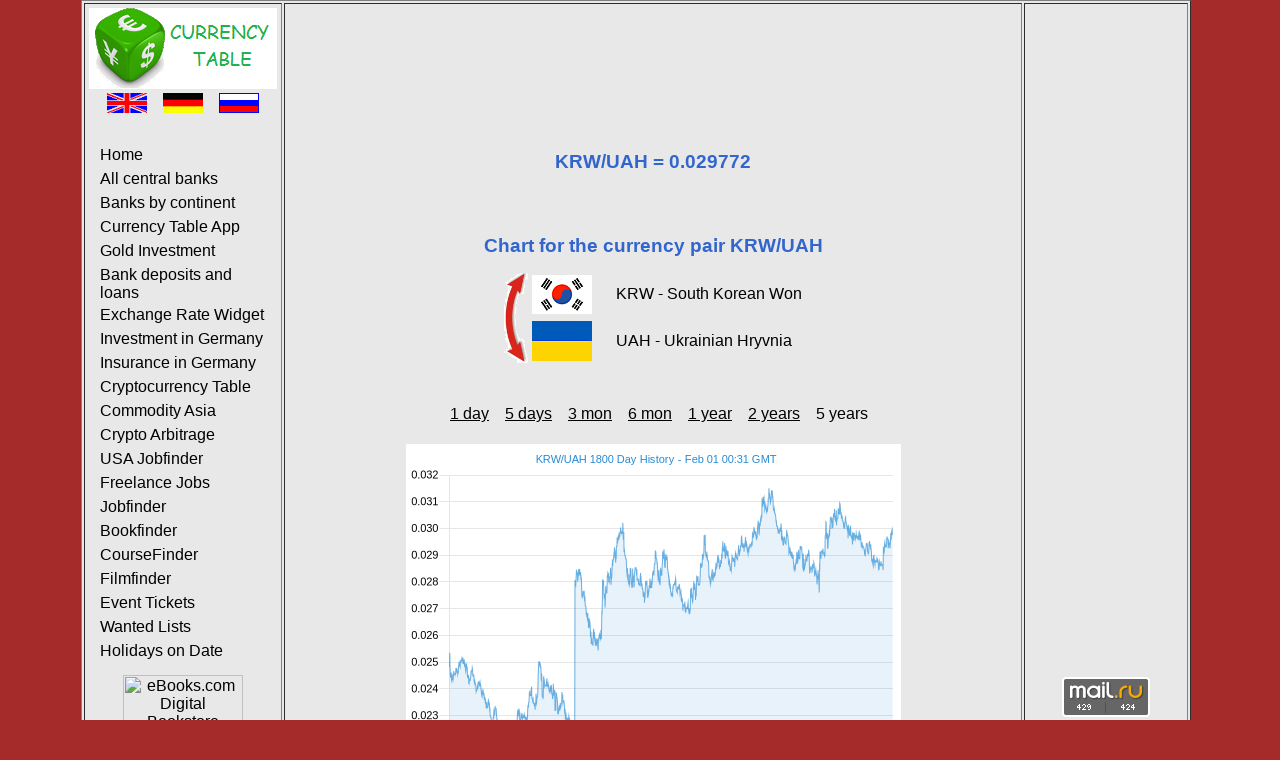

--- FILE ---
content_type: text/html; charset=UTF-8
request_url: https://www.currency-table.com/en/chart-krw-uah-5y.html
body_size: 2899
content:
<!DOCTYPE HTML PUBLIC "-//W3C//DTD HTML 4.01 Transitional//EN"> 
<html lang="en">
<head>
<!-- TradeDoubler site verification 3125267 -->
<meta http-equiv="Content-Type" content="text/html; charset=UTF-8">
<meta http-equiv="Content-Style-Type" content="text/css">
<meta http-equiv="expires" content="20">
<meta name="robots" content="index, follow">
<meta name="title" content="Chart for the currency pair KRW/UAH 5 years">
<meta name="creator" content="Mark Brodski">
<meta name="publisher" content="M.Brodski Software, Frankfurt">
<meta name="keywords" content="change rate, foreign, currency, central bank, national bank, official rate, calculator, chart, course, MOOC">
<meta name="description" content="Chart for the currency pair KRW/UAH (South Korean Won / Ukrainian Hryvnia) 5 years">
<meta name="language" content="en">
<meta name="referrer" content="no-referrer">
<title>Chart for the currency pair KRW/UAH 5 years</title>
<link rel="stylesheet" type="text/css" href="/images/style.css">
<link rel="shortcut icon" href="/images/favicon.ico">
<link rel="alternate" type="application/rss+xml" title="RSS" href="/en/rss.xml">
<link rel="alternate" hreflang="en" href="/en/chart-krw-uah-5y.html">
<link rel="alternate" hreflang="de" href="/de/chart-krw-uah-5y.html">
<link rel="alternate" hreflang="ru" href="/ru/chart-krw-uah-5y.html">
<script async src="//pagead2.googlesyndication.com/pagead/js/adsbygoogle.js"></script>
<script>
     (adsbygoogle = window.adsbygoogle || []).push({
          google_ad_client: "ca-pub-0830772051119350",
          enable_page_level_ads: true
     });
</script>
</head>
<body>
<!-- Rating@Mail.ru counter -->
<script type="text/javascript">
var _tmr = window._tmr || (window._tmr = []);
_tmr.push({id: "2229481", type: "pageView", start: (new Date()).getTime()});
(function (d, w, id) {
  if (d.getElementById(id)) return;
  var ts = d.createElement("script"); ts.type = "text/javascript"; ts.async = true; ts.id = id;
  ts.src = (d.location.protocol == "https:" ? "https:" : "http:") + "//top-fwz1.mail.ru/js/code.js";
  var f = function () {var s = d.getElementsByTagName("script")[0]; s.parentNode.insertBefore(ts, s);};
  if (w.opera == "[object Opera]") { d.addEventListener("DOMContentLoaded", f, false); } else { f(); }
})(document, window, "topmailru-code");
</script><noscript><div>
<img src="//top-fwz1.mail.ru/counter?id=2229481;js=na" style="border:0;position:absolute;left:-9999px;" alt="" />
</div></noscript>
<!-- //Rating@Mail.ru counter -->
	<table align="center" border="1" class="main">
	<tr><td width="160" align="left" valign="top">
			<table>
				<tr>
					<td><a href="/"><img src="/images/logo-en.png" alt="M. Brodski Software, Frankfurt" width="188" height="81"></a></td>
				</tr>	
				<tr><td>
					<div align="center">
						<a href="/en/chart-krw-uah-5y.html"><img src="/images/en.png" alt="English" width="40" height="20"></a>&nbsp;&nbsp;&nbsp;
						<a href="/de/chart-krw-uah-5y.html"><img src="/images/de.png" alt="German" width="40" height="20"></a>&nbsp;&nbsp;&nbsp;
						<a href="/ru/chart-krw-uah-5y.html"><img src="/images/ru.png" alt="Russian" width="40" height="20"></a>
					</div>
					<br>
					<div id="navigation">
						<ul>
							<li><a href="/en/">Home</a></li>
							<li><a href="/en/sources.html">All central banks</a></li>
							<li><a href="/en/states.html">Banks by continent</a></li>
<li><a href="/en/app-currencytable.html">Currency Table App</a></li><li><a href="/en/app-goldanlage.html">Gold Investment</a></li><li><a href="/en/app-finanzvergleich.html">Bank deposits and loans</a></li><li><a href="/en/app-currencywidget.html">Exchange Rate Widget</a></li><li><a href="/en/app-geldanlage.html">Investment in Germany</a></li><li><a href="/en/app-versicherung.html">Insurance in Germany</a></li><li><a href="/en/app-cryptocurrencytable.html">Cryptocurrency Table</a></li><li><a href="/en/app-commodity.html">Commodity Asia</a></li><li><a href="/en/app-cryptoarbitrage.html">Crypto Arbitrage</a></li><li><a href="/en/app-usajobfinder.html">USA Jobfinder</a></li><li><a href="/en/app-freelancejobs.html">Freelance Jobs</a></li><li><a href="/en/app-jobfinder.html">Jobfinder</a></li><li><a href="/en/app-bookfinder.html">Bookfinder</a></li><li><a href="/en/app-coursefinder.html">CourseFinder</a></li><li><a href="/en/app-filmfinder.html">Filmfinder</a></li><li><a href="/en/app-tickets.html">Event Tickets</a></li><li><a href="/en/app-mostwanted.html">Wanted Lists</a></li><li><a href="/en/app-holidays.html">Holidays on Date</a></li>						</ul>
					</div>
					</td>
				</tr>
				<tr><td align="center">
					<a href="http://www.jdoqocy.com/click-9112227-10879265" target="_top"><img src="http://www.ftjcfx.com/image-9112227-10879265" width="120" height="600" alt="eBooks.com Digital Bookstore" border="0"/></a>					</td>
				</tr>
			</table>	
		</td>
		<td width="728" valign="top" height="100%">
			<table valign="top">
				   <tr><td align="center" valign="top"><script async src="//pagead2.googlesyndication.com/pagead/js/adsbygoogle.js" type="text/javascript"></script><!-- currency-table 728 --><ins class="adsbygoogle" style="display:inline-block;width:728px;height:90px" data-ad-client="ca-pub-0830772051119350" data-ad-slot="6424461053"></ins><script type="text/javascript">(adsbygoogle = window.adsbygoogle || []).push({});</script></td></tr>
				   <tr><td align="center" height="480">	
<br/><br/>
<h2></h2><h1>KRW/UAH = 0.029772</h1><h2 class=""></h2><br/><br/> 
<h1>Chart for the currency pair KRW/UAH</h1>
<table align="center">
	<tr><td rowspan="2"><a href="chart-uah-krw-5y.html"><img src="/images/arrow.png" width="24" height="90" alt="Invert"></a></td>
		<td height="45"><img src="/images/flag_krw.png" width="60" alt="fromName"></td>
		<td>&nbsp;&nbsp;&nbsp;&nbsp;&nbsp;KRW - South Korean Won</td>
	</tr>
	<tr><td height="45"><img src="/images/flag_uah.png" width="60" alt="toName"></td>
		<td>&nbsp;&nbsp;&nbsp;&nbsp;&nbsp;UAH - Ukrainian Hryvnia</td>
	</tr>
</table>
<br/><br/>
<table><tr>	
<td>&nbsp;&nbsp;&nbsp;<a href="chart-krw-uah-1d.html">1 day</a></td><td>&nbsp;&nbsp;&nbsp;<a href="chart-krw-uah-5d.html">5 days</a></td><td>&nbsp;&nbsp;&nbsp;<a href="chart-krw-uah-3m.html">3 mon</a></td><td>&nbsp;&nbsp;&nbsp;<a href="chart-krw-uah-6m.html">6 mon</a></td><td>&nbsp;&nbsp;&nbsp;<a href="chart-krw-uah-1y.html">1 year</a></td><td>&nbsp;&nbsp;&nbsp;<a href="chart-krw-uah-2y.html">2 years</a></td><td>&nbsp;&nbsp;&nbsp;5 years</td></tr></table>
<br/>
<a href="https://www.currency.me.uk/rates/KRW" target="neu"><img src="https://www.currency.me.uk/graphs/KRW-UAH-1800-day-exchange-rate-history-graph-large.png"/></a> 
<br/><br/>
Chart source: <a href="https://www.currency.me.uk/rates/KRW" target="neu">Exchangerates.org.uk</a>
<br/><br/>
<a href="javascript:history.back()">Back</a>
</td></tr>
				   <tr><td align="center" valign="bottom"><br/><br/><br/><br/><iframe src="https://rcm-na.amazon-adsystem.com/e/cm?o=1&p=48&l=ur1&category=amazonhomepage&f=ifr&linkID=80399f156af8dd3dd49f3b7c71f95d82&t=kolobokintern-20&tracking_id=kolobokintern-20" width="728" height="90" scrolling="no" border="0" marginwidth="0" style="border:none;" frameborder="0"></iframe></td></tr>
			</table>
		</td>			
		<td width="160" align="center" valign="top">
		<script async src="//pagead2.googlesyndication.com/pagead/js/adsbygoogle.js" type="text/javascript"></script><!-- currency-table 160 Text --><ins class="adsbygoogle" style="display:inline-block;width:160px;height:600px" data-ad-client="ca-pub-0830772051119350" data-ad-slot="0726200341"></ins><script type="text/javascript">(adsbygoogle = window.adsbygoogle || []).push({});</script><!--div id="36099-20"><script src="//ads.themoneytizer.com/s/gen.js?type=20"></script><script src="//ads.themoneytizer.com/s/requestform.js?siteId=36099&formatId=20"></script></div-->
<br>
					
			<br>
					
			<br>
						<br><br>
			<!-- Rating@Mail.ru logo --><a href="https://top.mail.ru/jump?from=2229481"><img src="//top-fwz1.mail.ru/counter?id=2229481;t=602;l=1" style="border:0;" height="40" width="88" alt="Рейтинг@Mail.ru" /></a><!-- //Rating@Mail.ru logo -->
			<br><br>
			<a href="/mobil/">Mobile version</a>
			<br><br>		
			<a href="/en/impressum.html">Impressum</a>
			<br><br>
			<a href="/en/rss.xml" target="new"><img src="/images/rss_icon.gif" alt="rss" width="36" height="14"></a> 
			<br><br>
		</td>
	</tr>
	</table>
</body>
</html>


--- FILE ---
content_type: text/html; charset=utf-8
request_url: https://www.google.com/recaptcha/api2/aframe
body_size: 267
content:
<!DOCTYPE HTML><html><head><meta http-equiv="content-type" content="text/html; charset=UTF-8"></head><body><script nonce="_uTtM2u_2Z8jMuwdZVSAKw">/** Anti-fraud and anti-abuse applications only. See google.com/recaptcha */ try{var clients={'sodar':'https://pagead2.googlesyndication.com/pagead/sodar?'};window.addEventListener("message",function(a){try{if(a.source===window.parent){var b=JSON.parse(a.data);var c=clients[b['id']];if(c){var d=document.createElement('img');d.src=c+b['params']+'&rc='+(localStorage.getItem("rc::a")?sessionStorage.getItem("rc::b"):"");window.document.body.appendChild(d);sessionStorage.setItem("rc::e",parseInt(sessionStorage.getItem("rc::e")||0)+1);localStorage.setItem("rc::h",'1769905914526');}}}catch(b){}});window.parent.postMessage("_grecaptcha_ready", "*");}catch(b){}</script></body></html>